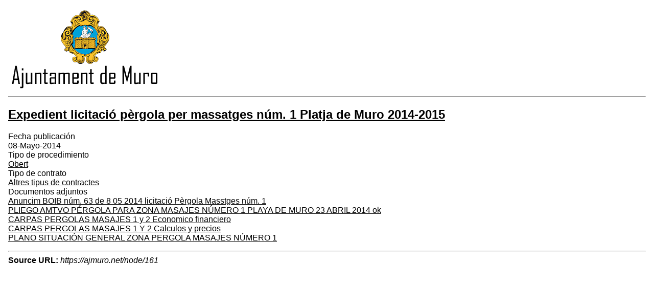

--- FILE ---
content_type: text/html; charset=UTF-8
request_url: https://ajmuro.net/es/node/161/printable/print
body_size: 1042
content:
<!DOCTYPE html>
<html lang="es" dir="ltr">
  <head>
    <title>Expedient licitació pèrgola per massatges núm. 1 Platja de Muro 2014-2015</title>
    <style>
    .node_view ul li{
    display:none;
    }
    </style>
    <link type="text/css" rel="stylesheet" href="https://ajmuro.net/modules/contrib/printable/css/drupal-printable.css" />
                    <script type="text/javascript" src="https://ajmuro.net/modules/contrib/printable/js/script.js"></script>
        </head>
  <body>
  <img class="img-responsive" src="/sites/cilma_muro/files/ajuntament-de-muro.png" />

<hr/>

  
<article data-history-node-id="161" lang="ca" class="node node--type-contract node--view-mode-printable">

  
      <h2>
      <a href="/ca/contractes/expedient-licitacio-pergola-massatges-num-1-platja-de-muro-2014-2015" rel="bookmark"><span class="field field--name-title field--type-string field--label-hidden">Expedient licitació pèrgola per massatges núm. 1 Platja de Muro 2014-2015</span>
</a>
    </h2>
    

  
  <div class="node__content">
    
  <div class="field field--name-field-start-date field--type-datetime field--label-above">
    <div class="field__label">Fecha publicación</div>
              <div class="field__item">08-Mayo-2014</div>
          </div>

  <div class="field field--name-field-type-of-procedure field--type-entity-reference field--label-above">
    <div class="field__label">Tipo de procedimiento</div>
              <div class="field__item"><a href="/ca/tipus-de-procediments/obert" hreflang="ca">Obert</a></div>
          </div>

  <div class="field field--name-field-type-of-contract field--type-entity-reference field--label-above">
    <div class="field__label">Tipo de contrato</div>
              <div class="field__item"><a href="/ca/tipus-de-contractes/altres-tipus-de-contractes" hreflang="ca">Altres tipus de contractes</a></div>
          </div>

  <div class="field field--name-field-attached-files field--type-file field--label-above">
    <div class="field__label">Documentos adjuntos</div>
          <div class="field__items">
              <div class="field__item">
<span class="file file--mime-application-pdf file--application-pdf"> <a href="/sites/cilma_muro/files/files_cilma/36592649.pdf" type="application/pdf" title="36592649.pdf">Anuncim BOIB núm. 63 de 8 05 2014 licitació  Pèrgola Masstges núm. 1</a></span>
</div>
          <div class="field__item">
<span class="file file--mime-application-msword file--x-office-document"> <a href="/sites/cilma_muro/files/files_cilma/36592651.doc" type="application/msword" title="36592651.doc">PLIEGO AMTVO  PÉRGOLA PARA ZONA MASAJES NÚMERO 1 PLAYA DE MURO 23 ABRIL 2014 ok</a></span>
</div>
          <div class="field__item">
<span class="file file--mime-application-pdf file--application-pdf"> <a href="/sites/cilma_muro/files/files_cilma/36592653.pdf" type="application/pdf" title="36592653.pdf">CARPAS PERGOLAS MASAJES  1 y 2  Economico financiero</a></span>
</div>
          <div class="field__item">
<span class="file file--mime-application-pdf file--application-pdf"> <a href="/sites/cilma_muro/files/files_cilma/36592655.pdf" type="application/pdf" title="36592655.pdf">CARPAS PERGOLAS MASAJES 1 Y 2  Calculos y precios</a></span>
</div>
          <div class="field__item">
<span class="file file--mime-application-pdf file--application-pdf"> <a href="/sites/cilma_muro/files/files_cilma/36592657.pdf" type="application/pdf" title="36592657.pdf">PLANO SITUACIÓN GENERAL ZONA PERGOLA MASAJES NÚMERO 1</a></span>
</div>
              </div>
      </div>
<div class="node_view"><ul class="pre_links"><li class="print"><a href="/es/node/161/printable/print" target="_blank">Imprimir</a></li></ul></div>
  </div>

</article>

  <hr/>
<strong>Source URL:</strong> <i>https://ajmuro.net/node/161</i>

  </body>
</html>
